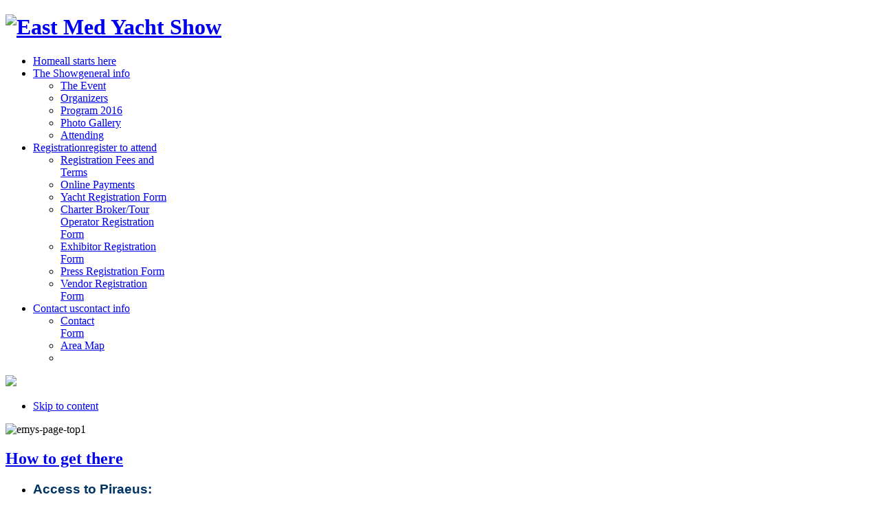

--- FILE ---
content_type: text/html; charset=utf-8
request_url: https://eastmedyachtshow.gr/index.php/the-venue/how-to-get-there.html
body_size: 12622
content:
<!DOCTYPE html>
<html lang="en-gb">
<head>

  <script type="text/javascript">
  var siteurl='/';
  var tmplurl='/templates/ja_puresite/';
  var isRTL = false;
  </script>
  <base href="/index.php/the-venue/how-to-get-there.html">
  <meta http-equiv="content-type" content="text/html; charset=utf-8">
  <title>East Med Yacht Show - How to get there</title>
  <link rel="stylesheet" href="/plugins/system/jatypo/jatypo/assets/style.css" type="text/css">
  <link rel="stylesheet" href="/plugins/system/jatypo/jatypo/typo/typo.css" type="text/css">
  <link rel="stylesheet" href="/media/system/css/modal.css" type="text/css">
  <link rel="stylesheet" href="/media/widgetkit/css/widgetkit.css" type="text/css">
  <link rel="stylesheet" href="/plugins/system/widgetkit_joomla/assets/css/style.css" type="text/css">
  <link rel="stylesheet" href="/media/widgetkit/widgets/accordion/styles/default/style.css" type="text/css">
  <link rel="stylesheet" href="/media/widgetkit/widgets/accordion/styles/past-events/style.css" type="text/css">
  <link rel="stylesheet" href="/media/widgetkit/widgets/gallery/styles/inside/style.css" type="text/css">
  <link rel="stylesheet" href="/media/widgetkit/widgets/gallery/styles/showcase/style.css" type="text/css">
  <link rel="stylesheet" href="/media/widgetkit/widgets/gallery/styles/showcase_box/style.css" type="text/css">
  <link rel="stylesheet" href="/media/widgetkit/widgets/gallery/styles/slider/style.css" type="text/css">
  <link rel="stylesheet" href="/media/widgetkit/widgets/gallery/styles/wall/style.css" type="text/css">
  <link rel="stylesheet" href="/media/widgetkit/widgets/mediaplayer/mediaelement/mediaelementplayer.css" type="text/css">
  <link rel="stylesheet" href="/media/widgetkit/widgets/slideset/styles/default/style.css" type="text/css">
  <link rel="stylesheet" href="/media/widgetkit/widgets/slideshow/styles/default/style.css" type="text/css">
  <link rel="stylesheet" href="/media/widgetkit/widgets/slideshow/styles/list/style.css" type="text/css">
  <link rel="stylesheet" href="/media/widgetkit/widgets/slideshow/styles/screen/style.css" type="text/css">
  <link rel="stylesheet" href="/media/widgetkit/widgets/slideshow/styles/showcase_box/style.css" type="text/css">
  <link rel="stylesheet" href="/media/widgetkit/widgets/slideshow/styles/showcase_buttons/style.css" type="text/css">
  <link rel="stylesheet" href="/media/widgetkit/widgets/slideshow/styles/tabs/style.css" type="text/css">
  <link rel="stylesheet" href="/media/widgetkit/widgets/slideshow/styles/tabs_bar/style.css" type="text/css">
  <link rel="stylesheet" href="/media/widgetkit/widgets/spotlight/css/spotlight.css" type="text/css">
  <link rel="stylesheet" href="/media/widgetkit/widgets/twitter/styles/style.css" type="text/css">
  <link rel="stylesheet" href="/plugins/content/highslide/highslide.css" type="text/css">
  <link rel="stylesheet" href="/plugins/content/highslide/config/css/highslide-sitestyles.css" type="text/css">
  <link rel="stylesheet" href="/plugins/system/jcemediabox/css/jcemediabox.css" type="text/css">
  <link rel="stylesheet" href="/plugins/system/jcemediabox/themes/standard/css/style.css" type="text/css">
  <link rel="stylesheet" href="/templates/system/css/system.css" type="text/css">
  <link rel="stylesheet" href="/templates/system/css/general.css" type="text/css">
  <link rel="stylesheet" href="/media/mod_cmc/css/cmc.css" type="text/css">
  <link rel="stylesheet" href="/modules/mod_jacontentslider/assets/css/style.css" type="text/css">
  <link rel="stylesheet" href="/modules/mod_bt_googlemaps/tmpl/css/style.css" type="text/css">
  <link rel="stylesheet" href="/plugins/system/jat3/jat3/base-themes/default/css/addons.css" type="text/css">
  <link rel="stylesheet" href="/plugins/system/jat3/jat3/base-themes/default/css/layout.css" type="text/css">
  <link rel="stylesheet" href="/plugins/system/jat3/jat3/base-themes/default/css/template.css" type="text/css">
  <link rel="stylesheet" href="/plugins/system/jat3/jat3/base-themes/default/css/usertools.css" type="text/css">
  <link rel="stylesheet" href="/plugins/system/jat3/jat3/base-themes/default/css/css3.css" type="text/css">
  <link rel="stylesheet" href="/plugins/system/jat3/jat3/base-themes/default/css/menu/mega.css" type="text/css">
  <link rel="stylesheet" href="/templates/ja_puresite/css/k2.css" type="text/css">
  <link rel="stylesheet" href="/templates/ja_puresite/css/typo.css" type="text/css">
  <link rel="stylesheet" href="/templates/ja_puresite/css/modules.css" type="text/css" media="all">
  <link rel="stylesheet" href="/templates/ja_puresite/css/layout.css" type="text/css">
  <link rel="stylesheet" href="/templates/ja_puresite/css/template.css" type="text/css">
  <link rel="stylesheet" href="/templates/ja_puresite/css/layout-mobile-port.css" type="text/css" media="only screen and (max-width:479px)">
  <link rel="stylesheet" href="/templates/ja_puresite/css/layout-mobile.css" type="text/css" media="only screen and (max-width:735px)">
  <link rel="stylesheet" href="/templates/ja_puresite/css/layout-tablet.css" type="text/css" media="only screen and (min-width:736px) and (max-width: 985px)">
  <link rel="stylesheet" href="/templates/ja_puresite/css/layout-normal.css" type="text/css" media="only screen and (min-width:986px) and (max-width: 1235px)">
  <link rel="stylesheet" href="/templates/ja_puresite/css/css3.css" type="text/css">
  <link rel="stylesheet" href="/templates/ja_puresite/css/menu/mega.css" type="text/css">
  <script src="/media/system/js/mootools-core.js" type="text/javascript"></script>
  <script src="/media/system/js/core.js" type="text/javascript"></script>
  <script src="/media/system/js/mootools-more.js" type="text/javascript"></script>
  <script src="/plugins/system/jatypo/jatypo/assets/script.js" type="text/javascript"></script>
  <script src="/media/system/js/modal.js" type="text/javascript"></script>
  <script src="/components/com_k2/js/k2.js" type="text/javascript"></script>
  <script src="/media/system/js/caption.js" type="text/javascript"></script>
  <script src="/media/widgetkit/js/jquery.js" type="text/javascript"></script>
  <script src="/media/widgetkit/js/jquery.plugins.js" type="text/javascript"></script>
  <script src="/media/widgetkit/js/responsive.js" type="text/javascript"></script>
  <script src="/media/widgetkit/widgets/accordion/js/accordion.js" type="text/javascript"></script>
  <script src="/media/widgetkit/widgets/gallery/js/lazyloader.js" type="text/javascript"></script>
  <script src="/media/widgetkit/widgets/map/js/lazyloader.js" type="text/javascript"></script>
  <script src="/media/widgetkit/widgets/slideset/js/lazyloader.js" type="text/javascript"></script>
  <script src="/media/widgetkit/widgets/slideshow/js/lazyloader.js" type="text/javascript"></script>
  <script src="/media/widgetkit/widgets/twitter/twitter.js" type="text/javascript"></script>
  <script src="/plugins/content/highslide/highslide-full.packed.js" type="text/javascript"></script>
  <script src="/plugins/content/highslide/easing_equations.js" type="text/javascript"></script>
  <script src="/plugins/content/highslide/swfobject.js" type="text/javascript"></script>
  <script src="/plugins/content/highslide/config/js/highslide-sitesettings.js" type="text/javascript"></script>
  <script src="/plugins/system/jcemediabox/js/jcemediabox.js" type="text/javascript"></script>
  <script src="/plugins/system/jat3/jat3/base-themes/default/js/core.js" type="text/javascript"></script>
  <script src="/templates/ja_puresite/js/mega.rjd.js" type="text/javascript"></script>
  <script src="/templates/ja_puresite/js/jquery.masonry.js" type="text/javascript"></script>
  <script src="/templates/ja_puresite/js/jquery.mediaqueries.js" type="text/javascript"></script>
  <script src="/templates/ja_puresite/js/menu/mega.js" type="text/javascript"></script>
  <script src="/media/mod_cmc/js/cmc.js" type="text/javascript"></script>
  <script src="/modules/mod_imgscrawler/crawler.js" type="text/javascript"></script>
  <script src="/modules/mod_jacontentslider/assets/js/ja_contentslider.js" type="text/javascript"></script>
  <script src="https://maps.google.com/maps/api/js?sensor=true&language=en-GB" type="text/javascript"></script>
  <script src="/modules/mod_bt_googlemaps/tmpl/js/btbase64.min.js" type="text/javascript"></script>
  <script src="/modules/mod_bt_googlemaps/tmpl/js/default.js" type="text/javascript"></script>
  <script type="text/javascript">

                window.addEvent('domready', function() {

                        SqueezeBox.initialize({});
                        SqueezeBox.assign($$('a.modal'), {
                                parse: 'rel'
                        });
                });
  var K2SitePath = '/';
  window.addEvent('load', function() {
                                new JCaption('img.caption');
                        });
  window["WIDGETKIT_URL"]="/media/widgetkit";
  function wk_ajax_render_url(widgetid){ return "/index.php/component/widgetkit/?format=raw&amp;id="+widgetid}
  $widgetkit.trans.addDic({"FROM_ADDRESS":"From address: ","GET_DIRECTIONS":"Get directions","FILL_IN_ADDRESS":"Please fill in your address.","ADDRESS_NOT_FOUND":"Sorry, address not found!","LOCATION_NOT_FOUND":", not found!"});
  if (!window['mejs']) { $widgetkit.load('/media/widgetkit/widgets/mediaplayer/mediaelement/mediaelement-and-player.js').done(function() { jQuery(function($){
                                mejs.MediaElementDefaults.pluginPath='/media/widgetkit/widgets/mediaplayer/mediaelement/'; 
                                $('video,audio').each(function(){
                                        var ele = $(this);
                                        if (!ele.parent().hasClass('mejs-mediaelement')) {
                                                ele.data('mediaelement',new mejs.MediaElementPlayer(this, {"pluginPath":"\/media\/widgetkit\/widgets\/mediaplayer\/mediaelement\/"}));

                                                var w = ele.data('mediaelement').width, h = ele.data('mediaelement').height;

                                                $.onMediaQuery('(max-width: 767px)', {
                                                        valid: function(){
                                                                ele.data('mediaelement').setPlayerSize('100%', ele.is('video') ? '100%':h);
                                                        },
                                                        invalid: function(){
                                                                var parent_width = ele.parent().width();

                                                                if (w>parent_width) {
                                                                        ele.css({width:'',height:''}).data('mediaelement').setPlayerSize('100%', '100%');
                                                                } else {
                                                                        ele.css({width:'',height:''}).data('mediaelement').setPlayerSize(w, h);
                                                                }
                                                        }
                                                });

                                                if ($(window).width() <= 767) {
                                                        ele.data('mediaelement').setPlayerSize('100%', ele.is('video') ? '100%':h);
                                                }
                                        }
                                });
                        }); });} else { jQuery(function($){
                                mejs.MediaElementDefaults.pluginPath='/media/widgetkit/widgets/mediaplayer/mediaelement/'; 
                                $('video,audio').each(function(){
                                        var ele = $(this);
                                        if (!ele.parent().hasClass('mejs-mediaelement')) {
                                                ele.data('mediaelement',new mejs.MediaElementPlayer(this, {"pluginPath":"\/media\/widgetkit\/widgets\/mediaplayer\/mediaelement\/"}));

                                                var w = ele.data('mediaelement').width, h = ele.data('mediaelement').height;

                                                $.onMediaQuery('(max-width: 767px)', {
                                                        valid: function(){
                                                                ele.data('mediaelement').setPlayerSize('100%', ele.is('video') ? '100%':h);
                                                        },
                                                        invalid: function(){
                                                                var parent_width = ele.parent().width();

                                                                if (w>parent_width) {
                                                                        ele.css({width:'',height:''}).data('mediaelement').setPlayerSize('100%', '100%');
                                                                } else {
                                                                        ele.css({width:'',height:''}).data('mediaelement').setPlayerSize(w, h);
                                                                }
                                                        }
                                                });

                                                if ($(window).width() <= 767) {
                                                        ele.data('mediaelement').setPlayerSize('100%', ele.is('video') ? '100%':h);
                                                }
                                        }
                                });
                        });; }
  $widgetkit.load('/media/widgetkit/widgets/spotlight/js/spotlight.js').done(function(){jQuery(function($){ $('[data-spotlight]').spotlight({"duration":300}); });});
  $widgetkit.trans.addDic({"LESS_THAN_A_MINUTE_AGO":"less than a minute ago","ABOUT_A_MINUTE_AGO":"about a minute ago","X_MINUTES_AGO":"%s minutes ago","ABOUT_AN_HOUR_AGO":"about an hour ago","X_HOURS_AGO":"about %s hours ago","ONE_DAY_AGO":"1 day ago","X_DAYS_AGO":"%s days ago"});
  hs.graphicsDir = '/plugins/content/highslide/graphics/';
  JCEMediaBox.init({popup:{width:"",height:"",legacy:0,lightbox:0,shadowbox:0,resize:1,icons:1,overlay:1,overlayopacity:0.8,overlaycolor:"#000000",fadespeed:500,scalespeed:500,hideobjects:0,scrolling:"fixed",close:2,labels:{'close':'Close','next':'Next','previous':'Previous','cancel':'Cancel','numbers':'{$current} of {$total}'}},tooltip:{className:"tooltip",opacity:0.8,speed:150,position:"br",offsets:{x: 16, y: 16}},base:"/",imgpath:"plugins/system/jcemediabox/img",theme:"standard",themecustom:"",themepath:"plugins/system/jcemediabox/themes"});
  jQuery.noConflict();
  window.addEvent("domready", function() {
        Locale.use("en-GB");
    var options = {
        language : {
            "updated" : "You were already subscribed to this list. Your settings have been updated. Thank you!",
             "saved" : "Thank you! Please check your email and confirm the newsletter subscription."
        },
        spinner : "spinner-183"
    }
    new cmc("cmc-signup-form-183", options);
  });
  function addLoadEvent(func){if(typeof window.addEvent=='function'){window.addEvent('load',function(){func()});}else if(typeof window.onload!='function'){window.onload=func;}else{var oldonload=window.onload;window.onload=function(){if(oldonload){oldonload();}func();}}}
  addLoadEvent(function(){marqueeInit({uniqueid: 'myimgscrawler-1',style:{'width':'100%','height':'100px'},inc:3,mouse:'pause',direction:'left',valign:'top',moveatleast:1,neutral:50,savedirection:true});});
  addLoadEvent(function(){marqueeInit({uniqueid: 'myimgscrawler-2',style:{'width':'100%','height':'100px'},inc:3,mouse:'pause',direction:'left',valign:'top',moveatleast:1,neutral:50,savedirection:true});});
  window.addEvent('domready', function(){var config = {mapType                            :'roadmap',width                                        :'auto',height                                  :'150',cavas_id                         :"cavas_id170", zoom                                    :11,zoomControl                 :false,scaleControl                     :false,panControl                               :false,mapTypeControl                   :false,streetViewControl                :false,overviewMapControl               :false,weather                          :0,temperatureUnit              :'c',cloud                                      :0,mapCenterType                        :"coordinate",mapCenterAddress          :"Πόρος",mapCenterCoordinate    :"37.93092, 23.64884",enableStyle                       :"0",styleTitle                         :"BT Map",createNewOrDefault            :"createNew",enableCustomInfoBox        :"0",boxPosition                        :"-100,100",closeBoxMargin                      :"1px",closeBoxImage                    :"",url:"https://eastmedyachtshow.gr/"};var boxStyles = {"background":"#ffffff","opacity":" 0.85","width":" 50px","height":"30px","border":" 1px solid grey","borderRadius":"3px"};var markersCode ="[base64]"; var stylesCode ="W10="; initializeMap(config, markersCode, stylesCode, boxStyles);}) 
  </script>
  <script type="text/javascript">
    (function() {
      var strings = {"THANK YOU! PLEASE CHECK YOUR EMAIL AND CONFIRM THE NEWSLETTER SUBSCRIPTION.":"Thank you! Please check your email and confirm the newsletter subscription.","YOU WERE ALREADY SUBSCRIBED TO THIS LIST. YOUR SETTINGS HAVE BEEN UPDATED. THANK YOU!":"You were already subscribed to this list. Your settings have been updated. Thank you!"};
      if (typeof Joomla == 'undefined') {
        Joomla = {};
        Joomla.JText = strings;
      }
      else {
        Joomla.JText.load(strings);
      }
    })();
  </script>
  <meta name="viewport" content="width=device-width, initial-scale=1.0, maximum-scale=3.0, user-scalable=yes">
  <meta name="HandheldFriendly" content="true">
  <link href="/plugins/system/jat3/jat3/base-themes/default/images/favicon.ico" rel="shortcut icon" type="image/x-icon">
  <style type="text/css">
  /*dynamic css*/
  </style>
  <style type="text/css">

  a.linkableTitle {
  color:#353637;
  }
  a:hover.linkableTitle {
  color:#b5972e;
  }
  </style>
  <style scoped="scoped" type="text/css">
  <!--
  .emyssubmenuitem, .emyssubmenuitem1 {
    padding-left: 10px;
    }
    .emyssubmenuitem a, .emyssubmenuitem1 a {
    font-size:14px;
    color:#003164;
    }
    .emyssubmenuitem a:hover, .emyssubmenuitem1 a:hover {
    font-size:14px;
    color:#b5972e;
    }
  -->
  </style>
  <style scoped="scoped" type="text/css">
  <!--
  .emyssubmenuitem, .emyssubmenuitem1 {
    padding-left: 10px;
    }
    .emyssubmenuitem a, .emyssubmenuitem1 a {
    font-size:14px;
    color:#003164;
    }
    .emyssubmenuitem a:hover, .emyssubmenuitem1 a:hover {
    font-size:14px;
    color:#b5972e;
    }
  -->
  </style>
  <style scoped="scoped" type="text/css">
  <!--
  .emyssubmenuitem, .emyssubmenuitem1 {
    padding-left: 10px;
    }
    .emyssubmenuitem a, .emyssubmenuitem1 a {
    font-size:14px;
    color:#003164;
    }
    .emyssubmenuitem a:hover, .emyssubmenuitem1 a:hover {
    font-size:14px;
    color:#b5972e;
    }
  -->
  </style>
  <style scoped="scoped" type="text/css">
  <!--
  .emyssubmenuitem, .emyssubmenuitem1 {
    padding-left: 10px;
    }
    .emyssubmenuitem a, .emyssubmenuitem1 a {
    font-size:14px;
    color:#003164;
    }
    .emyssubmenuitem a:hover, .emyssubmenuitem1 a:hover {
    font-size:14px;
    color:#b5972e;
    }
  -->
  </style>
  <style scoped="scoped" type="text/css"></style>
  <style scoped="scoped" type="text/css">
  <!--
  .emyssubmenuitem, .emyssubmenuitem1 {
    padding-left: 10px;
    }
    .emyssubmenuitem a, .emyssubmenuitem1 a {
    font-size:14px;
    color:#003164;
    }
    .emyssubmenuitem a:hover, .emyssubmenuitem1 a:hover {
    font-size:14px;
    color:#b5972e;
    }
  -->
  </style>
  <style scoped="scoped" type="text/css">
  <!--
  .emyssubmenuitem, .emyssubmenuitem1 {
    padding-left: 10px;
    }
    .emyssubmenuitem a, .emyssubmenuitem1 a {
    font-size:14px;
    color:#003164;
    }
    .emyssubmenuitem a:hover, .emyssubmenuitem1 a:hover {
    font-size:14px;
    color:#b5972e;
    }
  -->
  </style>
</head>
<body id="bd" class="bd fs3 com_content">
  <a name="Top" id="Top"></a>
  <div id="ja-wrapper">
    <div id="ja-header" class="wrap">
      <div class="main">
        <div class="main-inner1 clearfix">
          <h1 class="logo"><a href="/" title="East Med Yacht Show"><img src="/templates/ja_puresite/images/logo-trans.png?2016" alt="East Med Yacht Show"></a></h1>
          <div id="ja-mainnav" class="clearfix">
            <div class="ja-megamenu clearfix" id="ja-megamenu">
              <ul class="megamenu level0">
                <li class="mega first">
                  <a href="/" class="mega first" id="menu435" title="Home"><span class="menu-title">Home</span><span class="menu-desc">all starts here</span></a>
                </li>
                <li class="mega haschild">
                  <a href="/index.php/the-show.html" class="mega haschild" id="menu571" title="The Show"><span class="menu-title">The Show</span><span class="menu-desc">general info</span></a>
                  <div class="childcontent cols2">
                    <div class="childcontent-inner-wrap">
                      <div class="childcontent-inner clearfix" style="width: 400px;">
                        <div class="megacol column1 first" style="width: 200px;">
                          <ul class="megamenu level1">
                            <li class="mega first">
                              <a href="/index.php/the-show/the-event.html" class="mega first" id="menu572" title="The Event"><span class="menu-title">The Event</span></a>
                            </li>
                            <li class="mega">
                              <a href="/index.php/the-show/the-organisers.html" class="mega" id="menu573" title="Organizers"><span class="menu-title">Organizers</span></a>
                            </li>
                            <li class="mega">
                              <a href="/index.php/the-show/yacht-show-program-2016.html" class="mega" id="menu575" title="Program 2016"><span class="menu-title">Program 2016</span></a>
                            </li>
                          </ul>
                        </div>
                        <div class="megacol column2 last" style="width: 200px;">
                          <ul class="megamenu level1">
                            <li class="mega first">
                              <a href="/index.php/the-show/photo-gallery.html" class="mega first" id="menu576" title="Photo Gallery"><span class="menu-title">Photo Gallery</span></a>
                            </li>
                            <li class="mega">
                              <a href="/index.php/the-show/attending-the-show.html" class="mega" id="menu708" title="Attending"><span class="menu-title">Attending</span></a>
                            </li>
                          </ul>
                        </div>
                      </div>
                    </div>
                  </div>
                </li>
                <li class="mega haschild">
                  <a href="/index.php/registration.html" class="mega haschild" id="menu577" title="Registration"><span class="menu-title">Registration</span><span class="menu-desc">register to attend</span></a>
                  <div class="childcontent cols2">
                    <div class="childcontent-inner-wrap">
                      <div class="childcontent-inner clearfix" style="width: 400px;">
                        <div class="megacol column1 first" style="width: 200px;">
                          <ul class="megamenu level1">
                            <li class="mega first">
                              <a href="/index.php/registration/registration-fees-and-terms.html" class="mega first" id="menu578" title="Registration Fees and Terms"><span class="menu-title">Registration Fees and Terms</span></a>
                            </li>
                            <li class="mega">
                              <a href="/index.php/registration/online-payments.html" class="mega" id="menu579" title="Online Payments"><span class="menu-title">Online Payments</span></a>
                            </li>
                            <li class="mega">
                              <a href="/index.php/registration/yacht-registration-form.html" class="mega" id="menu580" title="Yacht Registration Form"><span class="menu-title">Yacht Registration Form</span></a>
                            </li>
                            <li class="mega">
                              <a href="/index.php/registration/charter-broker-registration-form.html" class="mega" id="menu581" title="Charter Broker/Tour Operator Registration Form"><span class="menu-title">Charter Broker/Tour Operator Registration Form</span></a>
                            </li>
                          </ul>
                        </div>
                        <div class="megacol column2 last" style="width: 200px;">
                          <ul class="megamenu level1">
                            <li class="mega first">
                              <a href="/index.php/registration/exhibitor-registration-form.html" class="mega first" id="menu582" title="Exhibitor Registration Form"><span class="menu-title">Exhibitor Registration Form</span></a>
                            </li>
                            <li class="mega">
                              <a href="/index.php/registration/press-registration-form.html" class="mega" id="menu583" title="Press Registration Form"><span class="menu-title">Press Registration Form</span></a>
                            </li>
                            <li class="mega">
                              <a href="/index.php/registration/vendor-registration-form.html" class="mega" id="menu584" title="Vendor Registration Form"><span class="menu-title">Vendor Registration Form</span></a>
                            </li>
                          </ul>
                        </div>
                      </div>
                    </div>
                  </div>
                </li>
                <li class="mega last haschild">
                  <a href="/index.php/contactus.html" class="mega last haschild" id="menu585" title="Contact us"><span class="menu-title">Contact us</span><span class="menu-desc">contact info</span></a>
                  <div class="childcontent cols2">
                    <div class="childcontent-inner-wrap">
                      <div class="childcontent-inner clearfix" style="width: 470px;">
                        <div class="megacol column1 first" style="width: 120px;">
                          <ul class="megamenu level1">
                            <li class="mega first">
                              <a href="/index.php/contactus/contact-form.html" class="mega first" id="menu608" title="Contact Form"><span class="menu-title">Contact Form</span></a>
                            </li>
                            <li class="mega">
                              <a href="/index.php/contactus/map.html" class="mega" id="menu640" title="Area Map"><span class="menu-title">Area Map</span></a>
                            </li>
                          </ul>
                        </div>
                        <div class="megacol column2 last" style="width: 350px;">
                          <ul class="megamenu level1">
                            <li class="mega first group">
                              <div class="group">
                                <div class="group-content">
                                  <div class="ja-moduletable ja-masonry moduletable" id="Mod170">
                                    <div class="moduletable-inner clearfix">
                                      <div class="ja-box-ct clearfix">
                                        <div id="cavas_id170" class="bt-googlemaps"></div>
                                      </div>
                                    </div>
                                  </div>
                                </div>
                              </div>
                            </li>
                          </ul>
                        </div>
                      </div>
                    </div>
                  </div>
                </li>
              </ul>
            </div>
            <script type="text/javascript">
                var megamenu = new jaMegaMenuMoo ('ja-megamenu', {
                    'bgopacity': 0,
                    'delayHide': 300,
                    'slide'    : 1,
                    'fading'   : 1,
                    'direction': 'down',
                    'action'   : 'mouseover',
                    'tips'     : false,
                    'duration' : 300,
                    'hidestyle': 'fastwhenshow'
                });
            </script>
          </div>
          <div id="ja-slogan">
            <div class="custom">
              <p><img class="sloganimg" src="/images/slogan400x50.png" border="0"></p>
            </div>
          </div>
          <ul class="no-display">
            <li>
              <a href="#ja-content" title="Skip to content">Skip to content</a>
            </li>
          </ul>
        </div>
      </div>
    </div>
    <div id="ja-slider" class="wrap">
      <div class="main">
        <div class="main-inner1 clearfix">
          <div class="ja-moduletable ja-masonry moduletable" id="Mod184">
            <div class="moduletable-inner clearfix">
              <div class="ja-box-ct clearfix">
                <div class="custom">
                  <p><img style="width: 880px; max-width: 100%;" alt="emys-page-top1" src="/images/various/emys-page-top1.jpg"></p>
                </div>
              </div>
            </div>
          </div>
        </div>
      </div>
    </div>
    <div id="ja-container" class="wrap ja-r1">
      <div class="main">
        <div class="main-inner1 clearfix">
          <div id="ja-mainbody" style="width:75%">
            <div id="ja-main" style="width:100%">
              <div class="inner clearfix">
                <div id="system-message-container"></div>
                <div id="ja-contentwrap" class="clearfix">
                  <div id="ja-content" class="column" style="width:100%">
                    <div id="ja-current-content" class="column" style="width:100%">
                      <div id="ja-content-main" class="ja-content-main clearfix">
                        <div class="item-page clearfix">
                          <h2 class="contentheading"><a href="/index.php/the-venue/how-to-get-there.html">How to get there</a></h2>
                          <div class="content-links">
                            <ul></ul>
                          </div>
                          <ul>
                            <li>
                              <h3><span style="font-family: tahoma,arial,helvetica,sans-serif;"><span style="color: #003366;"><strong>Access to Piraeus:</strong></span></span></h3>
                            </li>
                          </ul>
                          <p>Piraeus is easily accessible by taxi or public transportation from the airport:<br>
                          <br>
                          <span style="color: #003366; font-family: tahoma, arial, helvetica, sans-serif; font-size: 1em;">By public bus:</span></p>
                          <p>There are Buses at regular intervals leaving the airport and stopping at Pireaus near the train station.<br>
                          "Eleftherios Venizelos" Athens International Airport is served on a 24hour basis by the bus line X96 Piraeus – Athens International Airport.<br>
                          The line connects the airport with the port of Piraeus. The bus stop is outside the airport between the exits 4 and 5. The bus goes straight from the airport to the port and the average travelling time is 90’.<br>
                          For the bus schedules click here . The ticket costs 5€ (for the price list here).</p>
                          <h4><span style="font-family: tahoma,arial,helvetica,sans-serif;"><span style="color: #003366;">By metro:</span></span></h4>
                          <p>There is a terminal right in front of the airport. You take blue line (line 3) from the airport. When reaching “Monastiraki Station” you take green line (line 1) the train with direction to Piraeus.<br>
                          For the metro and train schedules click here.</p>
                          <h4><span style="font-family: tahoma,arial,helvetica,sans-serif;"><span style="color: #003366;">By taxi:</span></span></h4>
                          <table style="width: 100%;" border="0">
                            <tbody>
                              <tr>
                                <td>
                                  <p>All taxis are next to exit 3 at the level of the arrivals.<br>
                                  Transportation to the port will cost you about 40 Euros</p>
                                  <p>&nbsp;</p>
                                  <p>&nbsp;</p>
                                  <p>Optionally you can call:</p>
                                  <p>Taxi Driver Mr. Petros Sessondis &nbsp;tel.: +30 694 503 1471<br>
                                  e-mail: 
                                  <script type='text/javascript'>


                                  <!--
                                  var prefix = '&#109;a' + 'i&#108;' + '&#116;o';
                                  var path = 'hr' + 'ef' + '=';
                                  var addy69436 = 'p_s&#101;ss&#111;n&#105;d&#105;s' + '&#64;';
                                  addy69436 = addy69436 + 'h&#111;tm&#97;&#105;l' + '&#46;' + 'c&#111;m';
                                  var addy_text69436 = 'p_s&#101;ss&#111;nd&#105;s' + '&#64;' + 'h&#111;tm&#97;&#105;l' + '&#46;' + 'c&#111;m';
                                  document.write('<a ' + path + '\'' + prefix + ':' + addy69436 + '\'>');
                                  document.write(addy_text69436);
                                  document.write('<\/a>');
                                  //-->\n 
                                  </script> 
                                  <script type='text/javascript'>


                                  <!--
                                  document.write('<span style=\'display: none;\'>');
                                  //-->
                                  </script>This email address is being protected from spambots. You need JavaScript enabled to view it. 
                                  <script type='text/javascript'>


                                  <!--
                                  document.write('</');
                                  document.write('span>');
                                  //-->
                                  </script><br>
                                  <br>
                                  Please check again the itineraries before your travel</p>
                                </td>
                                <td>
                                  <p style="text-align: center;"><a class="jcepopup" href="/images/various/airport-to-piraeus-L.jpg" target="_blank"><img src="/images/various/airport-to-piraeus-S.jpg" alt="airport-to-piraeus-S" width="220" height="157"></a></p>
                                  <p style="text-align: center;"><strong>Route from Airport to Piraeus</strong><br>
                                  <em>(Click on the picture to enlarge)</em></p>
                                </td>
                              </tr>
                            </tbody>
                          </table>
                          <p>&nbsp;</p>
                          <hr>
                          <p>&nbsp;</p>
                        </div>
                      </div>
                    </div>
                  </div>
                </div>
              </div>
              <div id="ja-emys4" style="margin: 0 auto;">
                <script type="text/javascript">
                //<!--[CDATA[
                function contentSliderInit_165 (cid) {
                cid = parseInt(cid);
                var containerID = 'ja-contentslider-165';
                var container =  $(containerID);

                container.getElements('.jsslide').each(function(el){
                        el.dispose();
                });

                if(cid == 0) {
                        var elems = $('ja-contentslider-center-165').getElements('div[class*=content_element]');
                }else{
                        var elems = $('ja-contentslider-center-165').getElements('div[class*=jaslide2_'+cid+']');
                }
                var total = elems.length;

                var options={
                        w: 700,
                        h: 170,
                        num_elem: 1,
                        mode: 'horizontal', //horizontal or vertical
                        direction: 'left', //horizontal: left or right; vertical: up or down
                        total: total,
                        url: 'https://eastmedyachtshow.gr/modules/mod_jacontentslider/mod_jacontentslider.php',
                        wrapper:  container.getElement("div.ja-contentslider-center"),
                        duration: 1000,
                        interval: 5000,
                        modid: 165,
                        running: false,
                        auto: 1         };

                var jscontentslider = new JS_ContentSlider( options );

                for(i=0;i<elems.length;i++){
                        jscontentslider.update (elems[i].innerHTML, i);
                }
                jscontentslider.setPos(null);
                if(jscontentslider.options.auto){
                        jscontentslider.nextRun();
                }

                                                                                container.getElement(".ja-contentslide-left-img").onmouseover = function(){setDirection165('right',0, jscontentslider);};
                        container.getElement(".ja-contentslide-left-img").onmouseout = function(){setDirection165('right',1, jscontentslider);};
                        container.getElement(".ja-contentslide-right-img").onmouseover = function(){setDirection165('left',0, jscontentslider);};
                        container.getElement(".ja-contentslide-right-img").onmouseout = function(){setDirection165('left',1, jscontentslider);};
                                                        
                /**active tab**/
                container.getElement('.ja-button-control').getElements('a').each(function(el){
                        var css = (el.getProperty('rel') == cid) ? 'active' : '';
                        el.className = css;
                });
                }
                window.addEvent( 'domready', function(){ contentSliderInit_165(0); } );

                function setDirection165(direction,ret, jscontentslider) {
                jscontentslider.options.direction = direction;

                if(ret){
                        jscontentslider.options.auto = 1;
                        jscontentslider.options.interval = 5000;
                        jscontentslider.options.direction = 'left';
                }
                else{
                        jscontentslider.options.auto = 1;
                        jscontentslider.options.interval = 100;
                        jscontentslider.nextRun();
                        jscontentslider.options.interval = 5000;
                }
                }

                function setDirection2165(direction, jscontentslider) {
                var oldDirection = jscontentslider.options.direction;

                jscontentslider.options.direction = direction;

                jscontentslider.options.interval = 100;
                jscontentslider.options.auto = 1;
                jscontentslider.nextRun();
                jscontentslider.options.auto = 1;
                jscontentslider.options.interval = 5000;

                setTimeout(function(){
                        jscontentslider.options.direction = oldDirection;
                }, 510);
                }
                //]]-->
                </script>
                <div style="padding-bottom:20px; font-family: 'QuestrialRegular', Arial, Helvetica, sans-serif; font-size:1.467em; font-weight:bold;">
                  <a class="linkableTitle" href="/index.php/news.html">Latest News</a>
                </div>
                <div id="ja-contentslider-165" class="ja-contentslider clearfix">
                  <div class="ja-contentslider-center-wrap clearfix">
                    <div id="ja-contentslider-center-165" class="ja-contentslider-center">
                      <div class="content_element jaslide2_15" style="display:none;">
                        <div class="ja_slidetitle">
                          <a href="/index.php/news/item/69.html" title="">East Med Yacht Show - Marina Zeas 2016 Registration is open</a>
                        </div>
                        <div class="ja_slideintro">
                          The East Med Yacht Show 2016&nbsp;in Zeas Marina,&nbsp;is now open for registration!We welcome the worldwide yacht charter industry to gather&nbsp;once again&nbsp;for the yachting event in the Eastern MediterraneanYacht Brokers from ALL COUNTRIES&nbsp;&amp;&nbsp;ALL Professional-Commercial Yachts! &nbsp;Register now! &nbsp;
                        </div>
                      </div>
                      <div class="content_element jaslide2_15" style="display:none;">
                        <div class="ja_slidetitle">
                          <a href="/index.php/news/item/70.html" title="">East Med Yacht Show 2016</a>
                        </div>
                        <div class="ja_slideintro">
                          We are pleased to announce East Med Yacht Show 2016. The ultimate event of Yachting Industry in Greece will take place in the harbor of Zeas Marina in Piraeus between 13th and 18th of May 2016.
                        </div>
                      </div>
                    </div>
                  </div>
                </div>
                <div class="custom">
                  <p><a href="/media/show2016/EMYS_2016-Press_Kit.zip" target="_blank"><img src="/images/various/press_kit_banner.jpg" alt="press kit banner" width="700" height="100" style="margin: 0px 0px 80px; max-width: 700px; width: 100%; float: left;"></a></p>
                </div>
                <div class="custom">
                  <p><img style="margin: 0 20px 0 0; max-width: 340px; width: 100%;" src="/images/sponsors_2016/banners_340/eot-340x100.jpg" alt="eot-340x100" width="340" height="100">&nbsp;<img style="margin: 0 0 0 0px; max-width: 340px; width: 100%;" src="/images/sponsors_2016/banners_340/elin-340X100-03f.gif" alt="elin-340X100-03f" width="341" height="101"></p>
                  <p><img src="/images/sponsors_2016/banners_340/AthensMedical-p.jpg" alt="AthensMedical-p" width="340" height="100"></p>
                </div>
              </div>
            </div>
          </div>
          <div id="ja-right" class="column sidebar" style="width:25%">
            <div class="ja-colswrap clearfix ja-r1">
              <div id="ja-right1" class="ja-col column" style="width:100%">
                <div class="ja-moduletable ja-masonry moduletable" id="Mod190">
                  <div class="moduletable-inner clearfix">
                    <div class="ja-box-ct clearfix">
                      <div id="accordion-10-5808d4262ade9" class="wk-accordion wk-accordion-default clearfix" data-widgetkit="accordion" data-options='{"style":"default","collapseall":1,"matchheight":1,"index":0,"duration":500,"width":"auto","order":"default"}'>
                        <h3 class="toggler">The Venue</h3>
                        <div>
                          <div class="content wk-content clearfix">
                            <ul style="margin: 0;">
                              <li class="emyssubmenuitem1" style="margin-left: -20px;">
                                <a href="/index.php/the-venue/about-piraeus.html">About Piraeus</a>
                              </li>
                              <li class="emyssubmenuitem" style="margin-left: -20px;">
                                <a href="/index.php/the-venue/how-to-get-there.html">How to get there</a>
                              </li>
                              <li class="emyssubmenuitem" style="margin-left: -20px;">
                                <a href="/index.php/the-venue/where-to-stay.html">Where to stay</a>
                              </li>
                              <li class="emyssubmenuitem" style="margin-left: -20px;">
                                <a href="/index.php/the-venue/useful-info.html">Useful Info</a>
                              </li>
                            </ul>
                          </div>
                        </div>
                        <h3 class="toggler">Participants</h3>
                        <div>
                          <div class="content wk-content clearfix">
                            <ul style="margin: 0;">
                              <li class="emyssubmenuitem1" style="margin-left: -20px;">
                                <a href="/index.php/participants/attending-yachts.html">Attending Yachts</a>
                              </li>
                              <li class="emyssubmenuitem1" style="margin-left: -20px;">
                                <a href="/index.php/participants/attending-brokers.html">Attending Brokers</a>
                              </li>
                              <li class="emyssubmenuitem1" style="margin-left: -20px;">
                                <a href="/index.php/participants/exhibitors.html">Exhibitors</a>
                              </li>
                              <li class="emyssubmenuitem1" style="margin-left: -20px;">
                                <a href="/index.php/participants/vendors.html">Vendors</a>
                              </li>
                              <li class="emyssubmenuitem1" style="margin-left: -20px;">
                                <a href="/index.php/participants/press.html">Press</a>
                              </li>
                            </ul>
                          </div>
                        </div>
                        <h3 class="toggler">Sponsorship</h3>
                        <div>
                          <div class="content wk-content clearfix">
                            <ul style="margin: 0;">
                              <li class="emyssubmenuitem1" style="margin-left: -20px;">
                                <a href="/index.php/sponsorship/sponsors-general-information.html">General Information</a>
                              </li>
                              <li class="emyssubmenuitem1" style="margin-left: -20px;">
                                <a href="/index.php/sponsorship/become-a-sponsor.html">Become a Sponsor</a>
                              </li>
                              <li class="emyssubmenuitem1" style="margin-left: -20px;">
                                <a href="/index.php/sponsorship/sponsors.html">Sponsors</a>
                              </li>
                            </ul>
                          </div>
                        </div>
                        <h3 class="toggler">News</h3>
                        <div>
                          <div class="content wk-content clearfix">
                            <ul style="margin: 0;">
                              <li class="emyssubmenuitem1" style="margin-left: -20px;">
                                <a href="/index.php/news.html">Latest News</a>
                              </li>
                            </ul>
                          </div>
                        </div>
                      </div>
                    </div>
                  </div>
                </div>
                <div class="ja-moduletable ja-masonry moduletable" id="Mod201">
                  <div class="moduletable-inner clearfix">
                    <div class="ja-box-ct clearfix">
                      <div class="custom">
                        <p style="text-align: center;"><span style="font-size: 10pt;"><strong>UNDER THE AEGIS</strong></span></p>
                        <p style="text-align: center;"><img src="/images/sponsors_2016/aegis_side/ministry-maritime.jpg" alt="ypourgeio" width="160" height="88"></p>
                        <p style="text-align: center;"><img src="/images/sponsors_2016/aegis_side/029_perifereiaAttikis.jpg" alt="029 perifereiaAttikis" width="160" height="90"></p>
                        <p style="text-align: center;"><img src="/images/sponsors_2016/aegis_side/dest-pireaus.jpg" alt="dest-pireaus" width="160" height="44"></p>
                        <p style="text-align: center;"><img src="/images/sponsors_2016/aegis_side/eot.jpg" alt="visitgreece" width="160" height="160"></p>
                        <p style="text-align: center;"><img src="/images/sponsors_2016/aegis_side/022_nee.jpg" alt="022 nee" width="160" height="90"></p>
                        <p style="text-align: center;"><img src="/images/sponsors_2016/aegis_side/20-evep.jpg" alt="20-evep" width="160" height="90"></p>
                        <p style="text-align: center;"><img src="/images/sponsors_2016/aegis_side/sete.jpg" alt="sete" width="160" height="67"></p>
                      </div>
                    </div>
                  </div>
                </div>
                <div class="ja-moduletable ja-masonry moduletable" id="Mod197">
                  <div class="moduletable-inner clearfix">
                    <div class="ja-box-ct clearfix">
                      <div id="accordion-17-5808d42629514" class="wk-accordion wk-accordion-default clearfix" data-widgetkit="accordion" data-options='{"style":"default","collapseall":1,"matchheight":1,"index":0,"duration":500,"width":"auto","order":"default"}'>
                        <h3 class="toggler">Online Catalog</h3>
                        <div>
                          <div class="content wk-content clearfix"><img alt="Catalog 2016" src="/images/various/Catalog_2016.jpg" width="160" height="220"></div>
                        </div>
                      </div>
                    </div>
                  </div>
                </div>
                <div class="ja-moduletable ja-masonry moduletable" id="Mod199">
                  <div class="moduletable-inner clearfix">
                    <h3><span>Past Events</span></h3>
                    <div class="ja-box-ct clearfix">
                      <div id="accordion-18-5808d4262a4d3" class="wk-accordion wk-accordion-default clearfix" data-widgetkit="accordion" data-options='{"style":"past-events","collapseall":1,"matchheight":1,"index":0,"duration":500,"width":"auto","order":"default"}'>
                        <h3 class="toggler">Yacht Show 2015</h3>
                        <div>
                          <div class="content wk-content clearfix">
                            <ul style="margin: 0px;">
                              <li class="emyssubmenuitem1" style="margin-left: -20px;">
                                <a href="/index.php/yachts-2015.html">Yachts 2015</a>
                              </li>
                              <li class="emyssubmenuitem1" style="margin-left: -20px;">
                                <a href="/index.php/brokers-2015.html">Brokers 2015</a>
                              </li>
                              <li class="emyssubmenuitem1" style="margin-left: -20px;">
                                <a href="/index.php/exhibitors-2015.html">Exhibitors 2015</a>
                              </li>
                              <li class="emyssubmenuitem1" style="margin-left: -20px;">
                                <a href="/index.php/vendors-2015.html">Vendors 2015</a>
                              </li>
                              <li class="emyssubmenuitem1" style="margin-left: -20px;">
                                <a href="/index.php/press-2015.html">Press 2015</a>
                              </li>
                              <li class="emyssubmenuitem1" style="margin-left: -20px;">
                                <a href="/index.php/sponsors-2015.html">Sponsors 2015</a>
                              </li>
                              <li class="emyssubmenuitem1" style="margin-left: -20px;">
                                <a href="/index.php/yacht-show-schedule-2015.html">Show Schedule 2015</a>
                              </li>
                              <li class="emyssubmenuitem1" style="margin-left: -20px;">
                                <a href="/index.php/social-events-2015.html">Social Events 2015</a>
                              </li>
                              <li class="emyssubmenuitem" style="margin-left: -20px;">
                                <a href="/index.php/chef-competition-awards-2015.html">Chef Awards 2015</a>
                              </li>
                            </ul>
                          </div>
                        </div>
                        <h3 class="toggler">Yacht Show 2014</h3>
                        <div>
                          <div class="content wk-content clearfix">
                            <ul style="margin: 0;">
                              <li class="emyssubmenuitem1" style="margin-left: -20px;">
                                <a href="/index.php/yachts-2014.html">Yachts 2014</a>
                              </li>
                              <li class="emyssubmenuitem1" style="margin-left: -20px;">
                                <a href="/index.php/brokers-2014.html">Brokers 2014</a>
                              </li>
                              <li class="emyssubmenuitem1" style="margin-left: -20px;">
                                <a href="/index.php/exhibitors-2014.html">Exhibitors 2014</a>
                              </li>
                              <li class="emyssubmenuitem1" style="margin-left: -20px;">
                                <a href="/index.php/vendors-2014.html">Vendors 2014</a>
                              </li>
                              <li class="emyssubmenuitem1" style="margin-left: -20px;">
                                <a href="/index.php/press-2014.html">Press 2014</a>
                              </li>
                              <li class="emyssubmenuitem1" style="margin-left: -20px;">
                                <a href="/index.php/sponsors-2014.html">Sponsors 2014</a>
                              </li>
                              <li class="emyssubmenuitem1" style="margin-left: -20px;">
                                <a href="/index.php/show-schedule-2014.html">Show Schedule 2014</a>
                              </li>
                              <li class="emyssubmenuitem1" style="margin-left: -20px;">
                                <a href="/index.php/social-events-2014.html">Social Events 2014</a>
                              </li>
                              <li class="emyssubmenuitem" style="margin-left: -20px;">
                                <a href="/index.php/chef-competition-2014.html">Chef Awards 2014</a>
                              </li>
                            </ul>
                          </div>
                        </div>
                        <h3 class="toggler">Yacht Show 2013</h3>
                        <div>
                          <div class="content wk-content clearfix">
                            <ul style="margin: 0;">
                              <li class="emyssubmenuitem1" style="margin-left: -20px;">
                                <a href="/index.php/yachts-2013.html">Yachts 2013</a>
                              </li>
                              <li class="emyssubmenuitem1" style="margin-left: -20px;">
                                <a href="/index.php/brokers-2013.html">Brokers 2013</a>
                              </li>
                              <li class="emyssubmenuitem1" style="margin-left: -20px;">
                                <a href="/index.php/exhibitors-2013.html">Exhibitors 2013</a>
                              </li>
                              <li class="emyssubmenuitem1" style="margin-left: -20px;">
                                <a href="/index.php/vendors-2013.html">Vendors 2013</a>
                              </li>
                              <li class="emyssubmenuitem1" style="margin-left: -20px;">
                                <a href="/index.php/press-2013.html">Press 2013</a>
                              </li>
                              <li class="emyssubmenuitem1" style="margin-left: -20px;">
                                <a href="/index.php/sponsors-2013.html">Sponsors 2013</a>
                              </li>
                              <li class="emyssubmenuitem1" style="margin-left: -20px;">
                                <a href="/index.php/show-schedule-2013.html">Show Schedule 2013</a>
                              </li>
                              <li class="emyssubmenuitem1" style="margin-left: -20px;">
                                <a href="/index.php/social-events-2013.html">Social Events 2013</a>
                              </li>
                              <li class="emyssubmenuitem" style="margin-left: -20px;">
                                <a href="/index.php/chef-competition-2013.html">Chef Awards 2013</a>
                              </li>
                            </ul>
                          </div>
                        </div>
                      </div>
                    </div>
                  </div>
                </div>
              </div>
            </div>
          </div>
        </div>
      </div>
    </div>
    <div class="ja-sponsorslide"></div>
    <div id="ja-botsl" class="wrap">
      <div class="main">
        <div class="main-inner1 clearfix">
          <div class="ja-box column ja-box-full" style="width: 100%;">
            <div class="ja-moduletable ja-masonry moduletable" id="Mod122">
              <div class="moduletable-inner clearfix">
                <div class="ja-box-ct clearfix">
                  <div class="custom">
                    <div class="call_us">
                      <p><img src="/images/call-us.png" border="0" alt="Sample image" style="border: 0;"></p>
                      <p class="text-larger">Send us an 
                      <script type='text/javascript'>


                      <!--
                      var prefix = '&#109;a' + 'i&#108;' + '&#116;o';
                      var path = 'hr' + 'ef' + '=';
                      var addy6075 = '&#105;nf&#111;' + '&#64;';
                      addy6075 = addy6075 + '&#101;&#97;stm&#101;dy&#97;chtsh&#111;w' + '&#46;' + 'gr';
                      var addy_text6075 = 'email';
                      document.write('<a ' + path + '\'' + prefix + ':' + addy6075 + '\'>');
                      document.write(addy_text6075);
                      document.write('<\/a>');
                      //-->\n 
                      </script> 
                      <script type='text/javascript'>


                      <!--
                      document.write('<span style=\'display: none;\'>');
                      //-->
                      </script>This email address is being protected from spambots. You need JavaScript enabled to view it. 
                      <script type='text/javascript'>


                      <!--
                      document.write('</');
                      document.write('span>');
                      //-->
                      </script> or give us a call on: +30 210 4526335</p>
                    </div>
                  </div>
                </div>
              </div>
            </div>
            <div class="ja-moduletable ja-masonry moduletable" id="Mod167">
              <div class="moduletable-inner clearfix">
                <h3><span>Aegis and Sponsors</span></h3>
                <div class="ja-box-ct clearfix">
                  <div class="ic_marquee" id="myimgscrawler-1"><img src="/images/sponsors_2016/aegis-sponsors_roller/04-perifereiaAttikis.jpg" alt="" style="margin-right:9px"><img src="/images/sponsors_2016/aegis-sponsors_roller/34-olp.jpg" alt="" style="margin-right:9px"><img src="/images/sponsors_2016/aegis-sponsors_roller/20-evep.jpg" alt="" style="margin-right:9px"><img src="/images/sponsors_2016/aegis-sponsors_roller/32-variety-cruises.jpg" alt="" style="margin-right:9px"><img src="/images/sponsors_2016/aegis-sponsors_roller/52-maritime_ministry.jpg" alt="" style="margin-right:9px"><img src="/images/sponsors_2016/aegis-sponsors_roller/48-medical.jpg" alt="" style="margin-right:9px"><img src="/images/sponsors_2016/aegis-sponsors_roller/51-eot.jpg" alt="" style="margin-right:9px"><img src="/images/sponsors_2016/aegis-sponsors_roller/53-pireas_destination.jpg" alt="" style="margin-right:9px"><img src="/images/sponsors_2016/aegis-sponsors_roller/10-ilusweb.jpg" alt="" style="margin-right:9px"><img src="/images/sponsors_2016/aegis-sponsors_roller/26-elin.jpg" alt="" style="margin-right:9px"><img src="/images/sponsors_2016/aegis-sponsors_roller/02-sete.jpg" alt="" style="margin-right:9px"><img src="/images/sponsors_2016/aegis-sponsors_roller/05-marina_zea.jpg" alt="" style="margin-right:9px"><img src="/images/sponsors_2016/aegis-sponsors_roller/33-aia.jpg" alt="" style="margin-right:9px"><img src="/images/sponsors_2016/aegis-sponsors_roller/14-phoenix.jpg" alt="" style="margin-right:9px"><img src="/images/sponsors_2016/aegis-sponsors_roller/23-capitalship.jpg" alt="" style="margin-right:9px"><img src="/images/sponsors_2016/aegis-sponsors_roller/50-aegean.jpg" alt="" style="margin-right:9px"><img src="/images/sponsors_2016/aegis-sponsors_roller/03-nee.jpg" alt="" style="margin-right:9px"><img src="/images/sponsors_2016/aegis-sponsors_roller/22-hrs.jpg" alt="" style="margin-right:9px"><img src="/images/sponsors_2016/aegis-sponsors_roller/24-olympiakos.jpg" alt="" style="margin-right:9px"><img src="/images/sponsors_2016/aegis-sponsors_roller/04-perifereiaAttikis.jpg" alt="" style="margin-right:9px"><img src="/images/sponsors_2016/aegis-sponsors_roller/34-olp.jpg" alt="" style="margin-right:9px"><img src="/images/sponsors_2016/aegis-sponsors_roller/20-evep.jpg" alt="" style="margin-right:9px"><img src="/images/sponsors_2016/aegis-sponsors_roller/32-variety-cruises.jpg" alt="" style="margin-right:9px"><img src="/images/sponsors_2016/aegis-sponsors_roller/52-maritime_ministry.jpg" alt="" style="margin-right:9px"><img src="/images/sponsors_2016/aegis-sponsors_roller/48-medical.jpg" alt="" style="margin-right:9px"><img src="/images/sponsors_2016/aegis-sponsors_roller/51-eot.jpg" alt="" style="margin-right:9px"><img src="/images/sponsors_2016/aegis-sponsors_roller/53-pireas_destination.jpg" alt="" style="margin-right:9px"><img src="/images/sponsors_2016/aegis-sponsors_roller/10-ilusweb.jpg" alt="" style="margin-right:9px"><img src="/images/sponsors_2016/aegis-sponsors_roller/26-elin.jpg" alt="" style="margin-right:9px"><img src="/images/sponsors_2016/aegis-sponsors_roller/02-sete.jpg" alt="" style="margin-right:9px"><img src="/images/sponsors_2016/aegis-sponsors_roller/05-marina_zea.jpg" alt="" style="margin-right:9px"><img src="/images/sponsors_2016/aegis-sponsors_roller/33-aia.jpg" alt="" style="margin-right:9px"><img src="/images/sponsors_2016/aegis-sponsors_roller/14-phoenix.jpg" alt="" style="margin-right:9px"><img src="/images/sponsors_2016/aegis-sponsors_roller/23-capitalship.jpg" alt="" style="margin-right:9px"><img src="/images/sponsors_2016/aegis-sponsors_roller/50-aegean.jpg" alt="" style="margin-right:9px"><img src="/images/sponsors_2016/aegis-sponsors_roller/03-nee.jpg" alt="" style="margin-right:9px"><img src="/images/sponsors_2016/aegis-sponsors_roller/22-hrs.jpg" alt="" style="margin-right:9px"><img src="/images/sponsors_2016/aegis-sponsors_roller/24-olympiakos.jpg" alt="" style="margin-right:9px"></div>
                </div>
              </div>
            </div>
            <div class="ja-moduletable ja-masonry moduletable" id="Mod206">
              <div class="moduletable-inner clearfix">
                <h3><span>Supporters and Media Sponsors</span></h3>
                <div class="ja-box-ct clearfix">
                  <div class="ic_marquee" id="myimgscrawler-2"><img src="/images/sponsors_2016/supporters-media_roller/030_CavaHalari.jpg" alt="" style="margin-right:9px"><img src="/images/sponsors_2016/supporters-media_roller/15-nautiko_museio.jpg" alt="" style="margin-right:9px"><img src="/images/sponsors_2016/supporters-media_roller/41-sxoli-rodiou.jpg" alt="" style="margin-right:9px"><img src="/images/sponsors_2016/supporters-media_roller/026-maritimeintelligence.jpg" alt="" style="margin-right:9px"><img src="/images/sponsors_2016/supporters-media_roller/47-oneappy.jpg" alt="" style="margin-right:9px"><img src="/images/sponsors_2016/supporters-media_roller/42-travelling.jpg" alt="" style="margin-right:9px"><img src="/images/sponsors_2016/supporters-media_roller/35-discover-greece.jpg" alt="" style="margin-right:9px"><img src="/images/sponsors_2016/supporters-media_roller/46-msi.jpg" alt="" style="margin-right:9px"><img src="/images/sponsors_2016/supporters-media_roller/19-plefsi.jpg" alt="" style="margin-right:9px"><img src="/images/sponsors_2016/supporters-media_roller/21-cnn.jpg" alt="" style="margin-right:9px"><img src="/images/sponsors_2016/supporters-media_roller/28-shipping.jpg" alt="" style="margin-right:9px"><img src="/images/sponsors_2016/supporters-media_roller/45-money-tourism.jpg" alt="" style="margin-right:9px"><img src="/images/sponsors_2016/supporters-media_roller/37-naftemboriki.jpg" alt="" style="margin-right:9px"><img src="/images/sponsors_2016/supporters-media_roller/49-eventora.jpg" alt="" style="margin-right:9px"><img src="/images/sponsors_2016/supporters-media_roller/36-mononews.jpg" alt="" style="margin-right:9px"><img src="/images/sponsors_2016/supporters-media_roller/11-boats_yachting.jpg" alt="" style="margin-right:9px"><img src="/images/sponsors_2016/supporters-media_roller/44-ksd.jpg" alt="" style="margin-right:9px"><img src="/images/sponsors_2016/supporters-media_roller/38-naftemboriki-site.jpg" alt="" style="margin-right:9px"><img src="/images/sponsors_2016/supporters-media_roller/30-lux-concierge.jpg" alt="" style="margin-right:9px"><img src="/images/sponsors_2016/supporters-media_roller/39-parapolitika-radio.jpg" alt="" style="margin-right:9px"><img src="/images/sponsors_2016/supporters-media_roller/18-portnet.jpg" alt="" style="margin-right:9px"><img src="/images/sponsors_2016/supporters-media_roller/17-greek_affair.jpg" alt="" style="margin-right:9px"><img src="/images/sponsors_2016/supporters-media_roller/12-all4yachting.jpg" alt="" style="margin-right:9px"><img src="/images/sponsors_2016/supporters-media_roller/40-periplous-thalassas.jpg" alt="" style="margin-right:9px"><img src="/images/sponsors_2016/supporters-media_roller/29-elnavi.jpg" alt="" style="margin-right:9px"><img src="/images/sponsors_2016/supporters-media_roller/31-iek-etoile.jpg" alt="" style="margin-right:9px"><img src="/images/sponsors_2016/supporters-media_roller/025-maritime.jpg" alt="" style="margin-right:9px"><img src="/images/sponsors_2016/supporters-media_roller/16-portcity.jpg" alt="" style="margin-right:9px"><img src="/images/sponsors_2016/supporters-media_roller/13-ammos.jpg" alt="" style="margin-right:9px"><img src="/images/sponsors_2016/supporters-media_roller/43-travelling-news.jpg" alt="" style="margin-right:9px"><img src="/images/sponsors_2016/supporters-media_roller/030_CavaHalari.jpg" alt="" style="margin-right:9px"><img src="/images/sponsors_2016/supporters-media_roller/15-nautiko_museio.jpg" alt="" style="margin-right:9px"><img src="/images/sponsors_2016/supporters-media_roller/41-sxoli-rodiou.jpg" alt="" style="margin-right:9px"><img src="/images/sponsors_2016/supporters-media_roller/026-maritimeintelligence.jpg" alt="" style="margin-right:9px"><img src="/images/sponsors_2016/supporters-media_roller/47-oneappy.jpg" alt="" style="margin-right:9px"><img src="/images/sponsors_2016/supporters-media_roller/42-travelling.jpg" alt="" style="margin-right:9px"><img src="/images/sponsors_2016/supporters-media_roller/35-discover-greece.jpg" alt="" style="margin-right:9px"><img src="/images/sponsors_2016/supporters-media_roller/46-msi.jpg" alt="" style="margin-right:9px"><img src="/images/sponsors_2016/supporters-media_roller/19-plefsi.jpg" alt="" style="margin-right:9px"><img src="/images/sponsors_2016/supporters-media_roller/21-cnn.jpg" alt="" style="margin-right:9px"><img src="/images/sponsors_2016/supporters-media_roller/28-shipping.jpg" alt="" style="margin-right:9px"><img src="/images/sponsors_2016/supporters-media_roller/45-money-tourism.jpg" alt="" style="margin-right:9px"><img src="/images/sponsors_2016/supporters-media_roller/37-naftemboriki.jpg" alt="" style="margin-right:9px"><img src="/images/sponsors_2016/supporters-media_roller/49-eventora.jpg" alt="" style="margin-right:9px"><img src="/images/sponsors_2016/supporters-media_roller/36-mononews.jpg" alt="" style="margin-right:9px"><img src="/images/sponsors_2016/supporters-media_roller/11-boats_yachting.jpg" alt="" style="margin-right:9px"><img src="/images/sponsors_2016/supporters-media_roller/44-ksd.jpg" alt="" style="margin-right:9px"><img src="/images/sponsors_2016/supporters-media_roller/38-naftemboriki-site.jpg" alt="" style="margin-right:9px"><img src="/images/sponsors_2016/supporters-media_roller/30-lux-concierge.jpg" alt="" style="margin-right:9px"><img src="/images/sponsors_2016/supporters-media_roller/39-parapolitika-radio.jpg" alt="" style="margin-right:9px"><img src="/images/sponsors_2016/supporters-media_roller/18-portnet.jpg" alt="" style="margin-right:9px"><img src="/images/sponsors_2016/supporters-media_roller/17-greek_affair.jpg" alt="" style="margin-right:9px"><img src="/images/sponsors_2016/supporters-media_roller/12-all4yachting.jpg" alt="" style="margin-right:9px"><img src="/images/sponsors_2016/supporters-media_roller/40-periplous-thalassas.jpg" alt="" style="margin-right:9px"><img src="/images/sponsors_2016/supporters-media_roller/29-elnavi.jpg" alt="" style="margin-right:9px"><img src="/images/sponsors_2016/supporters-media_roller/31-iek-etoile.jpg" alt="" style="margin-right:9px"><img src="/images/sponsors_2016/supporters-media_roller/025-maritime.jpg" alt="" style="margin-right:9px"><img src="/images/sponsors_2016/supporters-media_roller/16-portcity.jpg" alt="" style="margin-right:9px"><img src="/images/sponsors_2016/supporters-media_roller/13-ammos.jpg" alt="" style="margin-right:9px"><img src="/images/sponsors_2016/supporters-media_roller/43-travelling-news.jpg" alt="" style="margin-right:9px"></div>
                </div>
              </div>
            </div>
          </div>
          <script type="text/javascript">
          window.addEvent('load', function (){ equalHeight ('#ja-botsl .ja-box') });
          </script>
        </div>
      </div>
    </div>
    <div id="ja-navhelper" class="wrap">
      <div class="main clearfix">
        <ul class="no-display">
          <li>
            <a href="#ja-content" title="Skip to content">Skip to content</a>
          </li>
        </ul>
        <div id="ja-back-to-top">
          <a href="javascript:scroll(0,0)" title="Back to top">Top</a>
        </div>
      </div>
    </div>
    <div id="ja-botsl1" class="wrap">
      <div class="main">
        <div class="main-inner1">
          <div class="main-inner2 clearfix">
            <div class="ja-box column ja-box-left" style="width: 50%;">
              <div class="ja-moduletable ja-masonry moduletable" id="Mod103">
                <div class="moduletable-inner clearfix">
                  <h3><span>Main Nav</span></h3>
                  <div class="ja-box-ct clearfix">
                    <ul class="menu">
                      <li class="item-435">
                        <a href="/">Home</a>
                      </li>
                      <li class="item-571 parent">
                        <a href="/index.php/the-show.html">The Show</a>
                      </li>
                      <li class="item-577 parent">
                        <a href="/index.php/registration.html">Registration</a>
                      </li>
                      <li class="item-585 parent">
                        <a href="/index.php/contactus.html">Contact us</a>
                      </li>
                    </ul>
                  </div>
                </div>
              </div>
              <div class="ja-moduletable ja-masonry moduletable" id="Mod168">
                <div class="moduletable-inner clearfix">
                  <h3><span>Useful Links</span></h3>
                  <div class="ja-box-ct clearfix">
                    <ul class="menu">
                      <li class="item-611 active deeper parent">
                        <a href="/index.php/the-venue.html">The Venue</a>
                        <ul>
                          <li class="item-616">
                            <a href="/index.php/the-venue/about-piraeus.html">About Piraeus</a>
                          </li>
                          <li class="item-617 current active">
                            <a href="/index.php/the-venue/how-to-get-there.html">How to get there</a>
                          </li>
                          <li class="item-618">
                            <a href="/index.php/the-venue/where-to-stay.html">Where to stay</a>
                          </li>
                          <li class="item-619">
                            <a href="/index.php/the-venue/useful-info.html">Useful Info</a>
                          </li>
                        </ul>
                      </li>
                      <li class="item-612 parent">
                        <a href="/index.php/participants.html">Participants</a>
                      </li>
                      <li class="item-613 parent">
                        <a href="/index.php/sponsorship.html">Sponsorship</a>
                      </li>
                      <li class="item-614">
                        <a href="/index.php/news.html">News</a>
                      </li>
                      <li class="item-615 parent">
                        <a href="/index.php/chef-competition.html">Chef Competition</a>
                      </li>
                    </ul>
                  </div>
                </div>
              </div>
              <div class="ja-moduletable ja-masonry moduletable link-social" id="Mod104">
                <div class="moduletable-inner clearfix">
                  <h3><span>Stay Connected</span></h3>
                  <div class="ja-box-ct clearfix">
                    <div class="custom link-social">
                      <div class="social">
                        <span>Instagram</span> <span>Facebook</span>
                      </div>
                    </div>
                  </div>
                </div>
              </div>
            </div>
            <div class="ja-box column ja-box-center" style="width: 25%;">
              <div class="ja-moduletable ja-masonry moduletable" id="Mod106">
                <div class="moduletable-inner clearfix">
                  <h3><span>Organizing Committee</span></h3>
                  <div class="ja-box-ct clearfix">
                    <div class="custom">
                      <ul class="contactus">
                        <li class="address" style="color: #a1a1a1;">Administration Building,<br>
                        Zea Marina Piraeus<br>
                        185 36, Greece</li>
                        <li class="phone" style="color: #a1a1a1;">Phone: +30 210 4526335<br>
                        Fax: +30 210 4280465</li>
                        <li class="email" style="color: #a1a1a1;">
                          <a href="/new/" title="Email"></a> 
                          <script type='text/javascript'>


                          <!--
                          var prefix = '&#109;a' + 'i&#108;' + '&#116;o';
                          var path = 'hr' + 'ef' + '=';
                          var addy40793 = '&#105;nf&#111;' + '&#64;';
                          addy40793 = addy40793 + '&#101;&#97;stm&#101;dy&#97;chtsh&#111;w' + '&#46;' + 'gr';
                          var addy_text40793 = '&#105;nf&#111;' + '&#64;' + '&#101;&#97;stm&#101;dy&#97;chtsh&#111;w' + '&#46;' + 'gr';
                          document.write('<a ' + path + '\'' + prefix + ':' + addy40793 + '\'>');
                          document.write(addy_text40793);
                          document.write('<\/a>');
                          //-->\n 
                          </script> 
                          <script type='text/javascript'>


                          <!--
                          document.write('<span style=\'display: none;\'>');
                          //-->
                          </script>This email address is being protected from spambots. You need JavaScript enabled to view it. 
                          <script type='text/javascript'>


                          <!--
                          document.write('</');
                          document.write('span>');
                          //-->
                          </script>
                        </li>
                      </ul>
                    </div>
                  </div>
                </div>
              </div>
            </div>
            <div class="ja-box column ja-box-right" style="width: 25%;">
              <div class="ja-moduletable ja-masonry moduletable" id="Mod183">
                <div class="moduletable-inner clearfix">
                  <h3><span>Newsletter</span></h3>
                  <div class="ja-box-ct clearfix">
                    <div id="cmc-signup-183" class="cmc-signup">
                      <form action="/index.php/component/cmc/?format=raw&amp;task=subscription.save" method="post" id="cmc-signup-form-183" name="cmc183">
                        <div id="intro183"></div>
                        <div>
                          <input name="jform[groups][EMAIL]" id="EMAIL" class="required inputbox input-medium validate-email" type="text" value="" title="Email Address *">
                        </div>
                        <div>
                          <input name="jform[groups][FNAME]" id="FNAME" class="inputbox input-medium" type="text" value="" title="First Name">
                        </div>
                        <div>
                          <input name="jform[groups][LNAME]" id="LNAME" class="inputbox input-medium" type="text" value="" title="Last Name">
                        </div><input type="hidden" name="jform[listid]" value="da819c1048"> <input type="hidden" name="aacbdd29033cd0c07df3c96e7f266932" value="1">
                        <div>
                          <input type="submit" class="button btn btn-primary" style="margin-top:10px;" value="Subscribe" id="cmc-signup-submit-183">
                        </div>
                      </form>
                      <div id="spinner-183" style="text-align:center;display:none;"><img src="/media/mod_cmc/images/ajax-loader.gif" alt="Please wait"></div>
                    </div>
                  </div>
                </div>
              </div>
            </div>
            <script type="text/javascript">
            window.addEvent('load', function (){ equalHeight ('#ja-botsl1 .ja-box') });
            </script>
          </div>
        </div>
      </div>
    </div>
    <div id="ja-footer" class="wrap">
      <div class="main">
        <div class="main-inner1 clearfix">
          <div class="ja-copyright">
            <div class="custom">
              <p style="text-align: center; color: #a1a1a1;">Copyright © 2013-2015 East Med Yacht Show. All Rights Reserved.<br>
              Designed and powered by: <span style="color: #c0c0c0;"><strong>ILUS WEB</strong></span> (www.ilusweb.com) and <span style="color: #c0c0c0;"><strong>Cyclops Web Studio</strong></span> (www.cyclopsweb.gr)</p>
            </div>
          </div>
        </div>
      </div>
    </div>
    <script type="text/javascript">

    jQuery(function($){
        var $container = $('#ja-right');

        var curr_layout = '';
        var colW = 0;
        
        //detect layout width
        if ($(window).width() >= 700) {
                curr_layout = 'fixed';
                colW = 20;
        } else { 
                curr_layout = 'fluid';
                colW = $container.width() / 2;
        }
        //init layout masonry
        $container.masonry({
                itemSelector: '.ja-masonry',
                columnWidth : colW,
                isAnimated: true,
                isResizable: true
        });
        
        var reloadMasonry = function () {
                $container.masonry( 'reload' );
        };
        
        //change columnWidth depend on the wrapper width, specify for this template
        $(window).bind( 'smartresize.masonry', function() { 
        //detect layout width
                if ($('#ja-main').width() >= 700) {
                        //fix width layout - reload one time                    
                        if (curr_layout != 'fixed') {
                                curr_layout = 'fixed';
                                $container.masonry( 'option', { columnWidth: 20, isResizable: true } );
                                $container.masonry( 'reload' );
                        }
                } else {
                        //update column width
                        $container.masonry( 'option', { columnWidth: $container.width() / 2, isResizable: false } );
                        //reload layout
                        $container.masonry( 'reload' );

                        curr_layout = 'fluid';
                }
    });

        // Check bricks height changed - relayout
        $(function (){
                //store height for all bricks
                $('.ja-masonry').each (function(i, el){
                        var el = $(this);
                        el.data('h', el.height());
                });
                
                //interval check
                $container.data('interval-timer', setInterval(function () {
                        //detect change on masonry bricks height
                        $('.ja-masonry').each (function(i){
                                var el = $(this);
                                if (el.data('h') != el.height()) {
                                        el.data('h', el.height());
                                        reloadMasonry ();
                                        return false;
                                }
                        });
                }, 2000));
        });
    }); 
    </script>
  </div>
<script defer src="https://static.cloudflareinsights.com/beacon.min.js/vcd15cbe7772f49c399c6a5babf22c1241717689176015" integrity="sha512-ZpsOmlRQV6y907TI0dKBHq9Md29nnaEIPlkf84rnaERnq6zvWvPUqr2ft8M1aS28oN72PdrCzSjY4U6VaAw1EQ==" data-cf-beacon='{"version":"2024.11.0","token":"99c6a4a3cb494962bdf092f2276636a8","r":1,"server_timing":{"name":{"cfCacheStatus":true,"cfEdge":true,"cfExtPri":true,"cfL4":true,"cfOrigin":true,"cfSpeedBrain":true},"location_startswith":null}}' crossorigin="anonymous"></script>
</body>
</html>
